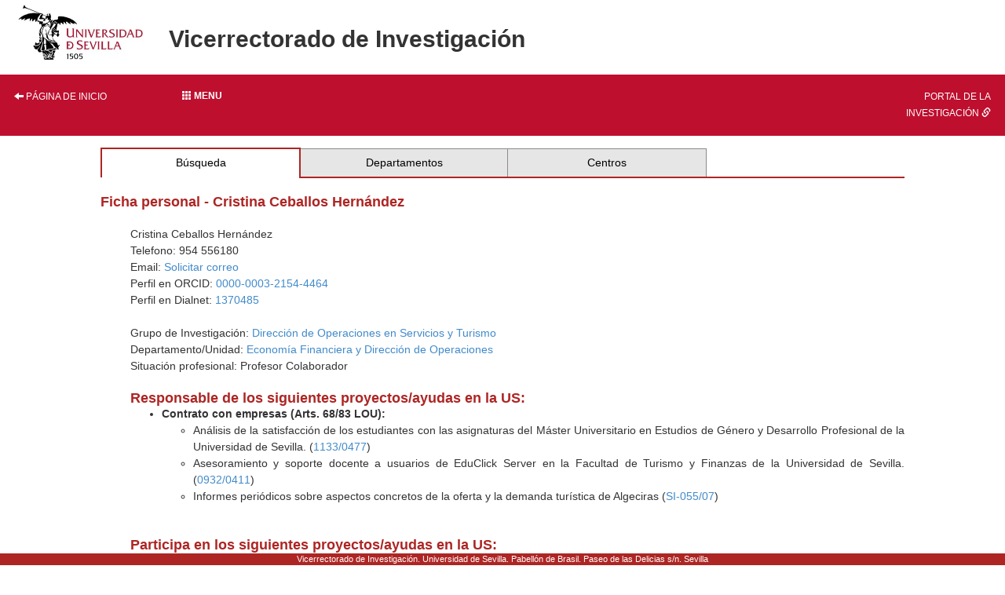

--- FILE ---
content_type: text/html; charset=ISO-8859-1
request_url: https://investigacion.us.es/sisius/sis_showpub.php?idpers=8263
body_size: 37734
content:
<!DOCTYPE html PUBLIC "-//W3C//DTD XHTML 1.0 Transitional//EN" "http://www.w3.org/TR/xhtml1/DTD/xhtml1-transitional.dtd">
<html xmlns="http://www.w3.org/1999/xhtml" xml:lang="es" lang="es">
  <head>
    <meta http-equiv="Content-Type" content="text/html; charset=iso-8859-1" />
    <link media="screen" type="text/css" rel="stylesheet" href="/include/sisius/0.1/css/sevius4/recursos/open-iconic.css" />
    <link media="screen" type="text/css" rel="stylesheet" href="/include/sisius/0.1/css/sevius4/recursos/fonts-typo.css" />
    <link media="screen" type="text/css" rel="stylesheet" href="/include/sisius/0.1/css/sevius4/recursos/original_mod.css" />
    <link media="screen" type="text/css" rel="stylesheet" href="/include/sisius/0.1/css/sevius4/recursos/style.css" />
    <style>
                        #mainmenu ul li a:hover{ color:#FFFFFF; text-decoration:none;}
                        .logosCont h2::before{
                            content:"";
                        }
                        .container {
                                width: 100%!important;
                                padding: 0%!important;
                        }
                        .inv-page-custom {
                            width: 80%;
                        }

                        @media only screen and (max-width: 720px) {
                            .inv-page-custom {
                                width: 100%;
                                padding-left: 1em;
                                padding-right: 1em;
                            }
                            .container {
                                width: 100%!important;
                            }
                            .logosCont{
                                text-align: center;
                            }
                        }

                        @media only screen and (max-width: 960px) {
                            .inv-page-custom {
                                width: 100%;
                                padding-left: 1em;
                                padding-right: 1em;
                            }
                            .container {
                                width: 100%!important;
                            }
                            .logosCont{
                                text-align: center;
                            }
                        }

                        @media only screen and (max-width: 1200px) {
                            .inv-page-custom {
                                width: 95%;
                                padding-left: 1em;
                                padding-right: 1em;
                            }
                        }
                </style>
    <meta name="viewport" content="width=device-width, initial-scale=1" />
    <meta http-equiv="content-language" content="es" />
    <meta name="title" content="Página de Cristina Ceballos Hernández en SISIUS" />
    <meta name="description" content="Ficha personal de Cristina Ceballos Hernández en el sistema SISIUS (Sistema de Información sobre Investigación - Universidad de Sevilla). Contiene información acerca del grupo de investigación, proyectos y publicaciones del investigador." />
    <meta name="keywords" content="Ceballos Hernández,Cristina" />
    <meta property="fb:app_id" content="354874437915879" />
    <meta property="og:locale:alternate" content="es_ES" />
    <meta property="og:type" content="sisiusog:curriculum" />
    <meta property="og:url" content="http://investigacion.us.es/sisius/sis_showpub.php?idpers=8263" />
    <meta property="og:image" content="http://investigacion.us.es/sisius/sisimg/marca_sisius1.jpg" />
    <meta property="og:title" content="Página de Cristina Ceballos Hernández en SISIUS" />
    <meta property="og:description" content="Ficha personal de Cristina Ceballos Hernández en el sistema SISIUS (Sistema de Información sobre Investigación - Universidad de Sevilla). Contiene información acerca del grupo de investigación, proyectos y publicaciones del investigador." />
    <meta name="google-site-verification" content="jpjj8XGs99PdGuZ-1CX_9i3tAVcI2K-fUKbDPoVqXjw" />
    <title>SISIUS: Ficha personal: Cristina Ceballos Hernández</title>
    <link href="/bootstrap/css/bootstrap.min.css" rel="stylesheet" type="text/css" />
    <script type="text/javascript" src="/contenido/js/jquery/jquery-1.11.1.min.js"></script>
    <script type="text/javascript" src="/bootstrap/js/bootstrap.min.js"></script>
    <script type="text/javascript" src="/contenido/js/textSize.js"></script>
    <script type="text/javascript" src="/contenido/js/slideshow.js"></script>
    <link href="/estilo_principal.css" rel="stylesheet" type="text/css" />
    <link href="/imprimir.css" rel="stylesheet" type="text/css" media="print" />
  </head>
  <body>
    <div class="container">
      <div class="content" style="min-height: 1500px">
        <div id="pagina_entera">
          <table>
            <tr>
              <header>
                <div id="cabecera">
                  <div class="logosCont">
                    <h1 class="enlacabecera" style="margin-bottom: 15px;">
                      <img src="/include/sisius/0.1/css/sevius4/images/logo-us.jpg" alt="Universidad de Sevilla" />
                    </h1>
                    <h2 class="enlacabecera titlePrint">Vicerrectorado de Investigación</h2>
                  </div>
                  <div id="mainmenu" class="noprint" style="margin-top: 15px; margin-bottom: 15px;">
                    <ul class="row" style="margin: 0; padding: 0;">
                      <li class="col-sm-2 hidden-xs text-left">
                        <a style="width: 100%;" title="Página de inicio" href="/"><i class="glyphicon glyphicon-arrow-left"></i> Página de inicio</a>
                      </li>
                      <li class="col-sm-8">
                        <div class="dropdown" style="height: 100%;">
                          <a class="btn btn-block dropdown-toggle" style="text-align: left;" type="button" id="dropdownMenu1" data-toggle="dropdown" aria-haspopup="true" aria-expanded="true">
                            <b><span class="glyphicon glyphicon glyphicon-th"></span>  Menu</b>
                          </a>
                          <style>
   .dropdown-menu{
      background-color: #9d2235;
      padding-left: 0!important;
      width: 100%!important;
   }
   .dropdown-menu li a{
      width: 100%;
      padding: 1em!important;
      color: #fff!important;
   }
   .dropdown-menu hr{
      margin: 2em!important;
   }
   
   </style>
                          <ul class="dropdown-menu" aria-labelledby="dropdownMenu1">
                            <li class="row">
                              <a href="/inicio"><i class="glyphicon glyphicon-home"></i> Inicio</a>
                            </li>
                            <hr />
                            <li class="row">
                              <a class="col-12" name="sisius_sisius.php" title="SISIUS - Investigación en la US" href="/sisius/sisius.php" id="sisius_sisius.php">SISIUS - Investigación en la US</a>
                            </li>
                            <li class="row">
                              <a class="col-12" name="investigacion_acceso-sisius" title="Acceso a SISIUS" href="/investigacion/acceso-sisius" id="investigacion_acceso-sisius">Acceso a SISIUS</a>
                            </li>
                            <li class="row">
                              <a class="col-12" name="sisiusapp_invest" title="Portal de la Investigación. Se abre en una ventana nueva." href="/sisiusapp/invest" target="_blank" id="sisiusapp_invest">Portal de la Investigación <i class="glyphicon glyphicon-link"></i></a>
                            </li>
                            <li class="row">
                              <a class="col-12" name="sisiusapp_open" title="Tablón de Investigación. Se abre en una ventana nueva." href="/sisiusapp/open" target="_blank" id="sisiusapp_open">Tablón de Investigación <i class="glyphicon glyphicon-link"></i></a>
                            </li>
                          </ul>
                        </div>
                      </li>
                      <li class="col-sm-2 hidden-xs text-right">
                        <a style="width: 100%;" href="/sisiusapp">Portal de la investigación <i class="glyphicon glyphicon-link"></i></a>
                      </li>
                    </ul>
                  </div>
                </div>
              </header>
            </tr>
          </table>
          <div id="all_page" class="center-block inv-page-custom">
            <div class="row">
              <div class="col-sm-12"><div class="hmenu"><table><tr><td class="selected"><a href="/sisius/sisius.php">Búsqueda</a></td><td><a href="/sisius/sis_dep.php">Departamentos</a></td><td><a href="/sisius/sis_fac.php">Centros</a></td><td class="ultimo_td"></td></tr></table></div><span class="no_imprimir"></span><gcse:searchresults-only linktarget="_parent"></gcse:searchresults-only><h3>Ficha personal - Cristina Ceballos Hernández</h3>
<br /><div align="left" style="margin-left:1cm"  ><p>Cristina Ceballos Hernández<br />Telefono: 954 556180<br />Email: <a rel="nofollow" href="/sisius/sis_solmail.php?idpers=8263">Solicitar correo</a><br />Perfil en ORCID: <a href="https://orcid.org/0000-0003-2154-4464">0000-0003-2154-4464</a><br />Perfil en Dialnet: <a href="https://dialnet.unirioja.es/servlet/autor?codigo=1370485">1370485</a><br /><br />Grupo de Investigación: <a href="/sisius/sis_depgrupos.php?ct=&amp;cs=&amp;seltext=SEJ-446&amp;selfield=CodPAI">Dirección de Operaciones en Servicios y Turismo</a><br />Departamento/Unidad: <a href="/sisius/sis_dep.php?id_dpto=38">Economía Financiera y Dirección de Operaciones</a><br />
Situación profesional: Profesor Colaborador<br />
</p>
<h3>Responsable de los siguientes proyectos/ayudas en la US:</h3>
<ul>
 	<li><strong>Contrato con empresas (Arts. 68/83 LOU):</strong> 
 		<ul>
 			<li>Análisis de la satisfacción de los estudiantes con las asignaturas del Máster Universitario en Estudios de Género y Desarrollo Profesional de la Universidad de Sevilla. (<a href='sis_proyecto.php?idproy=20519'>1133/0477</a>)</li>
			<li>Asesoramiento y soporte docente a usuarios de EduClick Server en la Facultad de Turismo y Finanzas de la Universidad de Sevilla. (<a href='sis_proyecto.php?idproy=19922'>0932/0411</a>)</li>
			<li>Informes periódicos sobre aspectos concretos de la oferta y la demanda turística de Algeciras (<a href='sis_proyecto.php?idproy=12440'>SI-055/07</a>)</li>
 		</ul><br /> 
 	</li>
 </ul>
<h3>Participa en los siguientes proyectos/ayudas en la US:</h3>
<ul>
 	<li><strong>Proyecto I+D+i:</strong> 
 		<ul>
 			<li>Turismo para los ciudadanos: Inteligencia para un turismo sostenible
y participativo. (<a href='sis_proyecto.php?idproy=40291'>SOL2024-31731</a> - Equipo de Investigación (Alta/Baja))</li>
 		</ul><br /> 
 	</li>
	<li><strong>Ayuda a la investigación:</strong> 
 		<ul>
 			<li>Incentivo al Grupo de Investigación SEJ-446 (<a href='sis_proyecto.php?idproy=24180'>2011/SEJ-446</a> - Investigador)</li>
			<li>Incentivo al Grupo de Investigación SEJ-446 (<a href='sis_proyecto.php?idproy=23097'>2010/SEJ-446</a> - Investigador)</li>
			<li>Ayuda a la Consolidación del Grupo de Investigación SEJ-446 (<a href='sis_proyecto.php?idproy=17532'>2009/SEJ-446</a> - Investigador)</li>
			<li>Ayuda a la Consolidación del Grupo de Investigación SEJ-446 (<a href='sis_proyecto.php?idproy=15860'>2008/SEJ-446</a> - Investigador)</li>
			<li>Ayuda a la Consolidación del Grupo de Investigación SEJ-446 (<a href='sis_proyecto.php?idproy=13746'>2007/SEJ-446</a> - Investigador)</li>
			<li>Ayuda a la Consolidación del Grupo de Investigación SEJ-446 (<a href='sis_proyecto.php?idproy=9993'>2005/SEJ-446</a> - Investigador)</li>
 		</ul><br /> 
 	</li>
 </ul>
<p>Cobertura de la base de datos de proyectos, <a href="/investigacion/sisius/que-es-sisius">véase aqui</a></p><br/>
<h3>Publicaciones:</h3>

<h5>Libros</h5>
<u>Ceballos Hernández, Cristina, Rios Martin, Miguel Angel, Domingo Carrillo, Miguel Angel, Téllez, Ángel:</u><br />Gestión Hotelera HOST PMS. Sevilla, España. Edición Digital@tres S.L.L. 2012. 305. ISBN 978-84-95499-84-4 <br /><br />
<u>Rios Martin, Miguel Angel, Tavora Alcalde, Antonio, Ceballos Hernández, Cristina, Domingo Carrillo, Miguel Angel:</u><br />Asignaturas en la Red. Gesti?N Informatizada de los Sevicios Tur?Sticos 2008-2009. Sevilla. Secretariado de Recursos Audiovisuales y Nuevas Tecnologías. Universidad de Sevilla. 2009. ISBN 978-84-692-0524-2 <br /><br />
<u>Chávez Miranda, Esther, García Gragera, Juan Antonio, Ceballos Hernández, Cristina, Aguilar Escobar, Victor G., Medina López, Carmen:</u><br />Direcci?N y Gesti?N de la Producci?N en el Sector Tur?Stico II. Secretariado de Recursos Audiovisuales y Nuevas Tecnolog?As de la Universidad de Sevilla. 2008. ISBN 978-84-691-1913-6 <br /><br />
<u>Aguayo Camacho, Mariano D., De la Torre Gallegos, Antonio, Domingo Carrillo, Miguel Angel, Chávez Miranda, Esther, Paredes Moreno, Antonio, et. al.:</u><br />T?Cnicas y M?Todos de Racionalizaci?N Adminsitrativa I. Sevilla,. Secretariado de Recursos Audiovisuales y Nuevas Tecnolog?As de la Universidad de Sevilla. 2008. ISBN 978-84-691-1616-6 <br /><br />
<u>Ceballos Hernández, Cristina, García Gragera, Juan Antonio, Chávez Miranda, Esther, Ruiz Jiménez, Antonio, Ruiz Orcaray, Victoria Eugenia, et. al.:</u><br />Pr?Cticas en Empresas Tur?Sticas. Atril S.L. 2007 <br /><br />
<u>Ceballos Hernández, Cristina, Ruiz Jiménez, Antonio:</u><br />Un Avance de la Investigacion Academica Espa?Ola en Direccion de Operaciones en Organizaciones de Servicios. Ed. 1. Santander (ESPAÑA). Universidad de Sevilla. Departamento de Economia Financiera y Direccion de Operaciones. 2005. ISBN 84-8009-129-0 <br /><br />
<u>Rios Martin, Miguel Angel, Ceballos Hernández, Cristina, Domingo Carrillo, Miguel Angel:</u><br />Front Office: una Visi?N Pr?Ctica. Santander (ESPAÑA). Departamento de Econom?a Financiera y Direcci?N de Operaciones de la Universidad de Sevilla. 2005. ISBN 84-8009-128-2 <br /><br />
<u>Rios Martin, Miguel Angel, Ceballos Hernández, Cristina, Domingo Carrillo, Miguel Angel:</u><br />Manual Te?Rico de Front Office. Santander (ESPAÑA). Edici?N Digital @ Tres. 2005. ISBN 84-8009-127-4 <br /><br />
<u>Ruiz Jiménez, Antonio, Aguilar Escobar, Victor G., Ceballos Hernández, Cristina, Chávez Miranda, Esther, Ruiz Jiménez, Antonio:</u><br />Pr?Cticas en Empresas Tur?Sticas. Aspectos Estrat?Gicos N.S. 2/04. 2004. 50 <br /><br />
<u>Ceballos Hernández, Cristina, Aguilar Escobar, Victor G., Ceballos Hernández, Cristina, Ruiz Jiménez, Antonio:</u><br />Pr?Cticas de Localizaci?N y Distribuci?N en Planta en Empresas Tur?Sticas (para la Diplomatura en Turismo) <br /><br />

<h5>Otra participación en Libros</h5>
<u>Ceballos Hernández, Cristina (Director), Ruiz Jiménez, Antonio (Director), Rios Fornos, Marta (Autor/a):</u><br />Una Primera Aproximaci?N a la Transferencia de Conocimientos Entre la Universidad y la Empresa. Escuela Universitaria de Estudios Empresariales de la Universidad de Sevilla. 2009 <br /><br />
<u>Chávez Miranda, Esther (Autor/a), Ruiz Jiménez, Antonio (Coordinador), Ceballos Hernández, Cristina (Coordinador), Aguilar Escobar, Victor G. (Autor/a), García Gragera, Juan Antonio (Autor/a), et. al.:</u><br />Aspectos Estrat?Gicos de Operaciones en Empresas Tur?Sticas: Gu?a Pr?Ctica. Secretariado de Recursos Audiovisuales y Nuevas Tecnolog?As de la Universidad de Sevilla. 2008. ISBN 978-84-690-7489-3 <br /><br />

<h5>Capítulos en Libros</h5>
<u>Ceballos Hernández, Cristina, Trigueros Gordillo, Maria Guadalupe:</u><br />Initial Secondary-School Economics Teacher Training in the Practical Use of ICT: Different European Models. Pag. 385-395. <em>En: Innovation and Technologies for the Digital Transformation of Education. Lecture Notes in Educational Technology</em>. Singapore. Springer. 2024. ISBN 978-981-97-2470-3 <br /><br />
<u>Rubio Mayoral, Juan Luis, Trigueros Gordillo, Maria Guadalupe, Ceballos Hernández, Cristina:</u><br />Formación Profesional en la modernización de la enseñanza desde los medios de propaganda y de comunicación durante la implantación de la Ley General de Educación de 1970. Pag. 121-141. <em>En: La modernización de la enseñanza tras la Ley General de Educación. Contextos y experiencias</em>. Tirant Lo Blanch. 2022. ISBN 978-84-19226-25-9 <br /><br />
<u>Trigueros Gordillo, Maria Guadalupe, Ceballos Hernández, Cristina:</u><br />Evaluating the Adaptation of a Secondary Teacher Training Programme: a Case in the Time of Pandemic. Pag. 127-144. <em>En: Trends on active learning methods and emerging learning technologies</em>. Springer Nature. 2022 <br /><br />
<u>Trigueros Gordillo, Maria Guadalupe, Ceballos Hernández, Cristina:</u><br />Las prácticas en la formación del profesorado de  secundaria en tiempos del Covid 19: Retos y soluciones. Pag. 513-553. <em>En: Pluma y arroba. Soluciones educativas al problema COVID-19. Prospectiva</em>. McGraw Hill. 2021. ISBN 8418808357 <br /><br />
<u>Ortega Fraile, Francisco José, Rios Martin, Miguel Angel, Ceballos Hernández, Cristina:</u><br />Revisión de las publicaciones científicas sobre tecnología móvil y turismo. Pag. 465-483. <em>En: Turitec 2016</em>. Facultad de Turismo ¿ Universidad de Ma¿laga. 2016. ISBN 978-84-617-5596-7 <br /><br />
<u>Ruiz Jiménez, Antonio, Ceballos Hernández, Cristina, García Gragera, Juan Antonio:</u><br />Utilizaci?N de un Sistema de Respuesta Interactiva Como Herramienta Contra el Absentismo en la Universidad. Pag. 179-191. <em>En: El absentismo en las aulas universitarias</em>. Sevilla. Universidad de Sevilla. 2010. 244. ISBN 978-84-9915-091-8 <br /><br />
<u>Ruiz Jiménez, Antonio, Ceballos Hernández, Cristina, García Gragera, Juan Antonio, Delgado Lissen,Javier, Gonzalez Guzman,Noelia, et. al.:</u><br />Sistemas de Respuesta Interactiva en la Ense?Anza Universitaria: Algunos Resultados. Pag. 195-207. <em>En: Nuevas Formas de Docencia en el Area Econ?Mico-Empresarial</em>. Edici?N Digital @ Tres. 2010. ISBN 978-84-693-1356-5 <br /><br />
<u>Ruiz Jiménez, Antonio, Ceballos Hernández, Cristina, García Gragera, Juan Antonio, Chávez Miranda, Esther:</u><br />Una Experiencia de Evaluaci?N Cont?Nua en un Entorno Masificado. Pag. 279-293. <em>En: Nuevas enseñanzas de grado en la EUEE de la Universidad de Sevilla</em>. Granada. Geu. 2010. ISBN 978-84-9915-113-7 <br /><br />
<u>Rios Martin, Miguel Angel, Domingo Carrillo, Miguel Angel, Ceballos Hernández, Cristina:</u><br />Sistema Innovador de Evaluacion Tripartito Dentro del Ects: Profesorado, Profesionales del Sector y Alumnos. Pag. 357-367. <em>En: Experiencia de Innovaci?N Universitaria (II) Curso 2005-2006</em>. Santander (ESPAÑA). Instituto de Ciencias de la Educacion de la Universidad de Sevilla. 2008. ISBN 978-84-86849-68-9 <br /><br />
<u>Ceballos Hernández, Cristina, Giráldez Puig, Pilar, González Zamora, María del Mar, Rios Martin, Miguel Angel, Ruiz Jiménez, Antonio:</u><br />La Influencia de las TICS en la Rentabilidad, Productividad y Calidad de los Servicios del Sector Hotelero Andaluz. Pag. 356-366. <em>En: Investigaciones turísticas. Una perspectiva multidisciplinar</em>. Edici?N Digital @ Tres. 2008. ISBN 978-84-691-5030-6 <br /><br />
<u>Arias Martín, Carlos, Ruiz Jiménez, Antonio, González González, Antonio, Ceballos Hernández, Cristina:</u><br />Sistemas de Informaci?N de los Puntos Tur?Sticos de Andaluc?a (Sipta). Pag. 401-415. <em>En: Investigaciones turísticas. Una perspectiva multidisciplinar</em>. Edici?N Digital @ Tres. 2008. ISBN 978-84-691-5030-6 <br /><br />
<u>Ruiz Jiménez, Antonio, Ceballos Hernández, Cristina:</u><br />La Direcci?N de Operaciones en Empresas Turisticas: Ense?Anza y Necesidades Reales del Sector. Pag. 278-287. <em>En: Investigaciones turísticas. Una perspectiva multidisciplinar</em>. Edici?N Digital @ Tres. 2008. ISBN 978-84-691-5030-6 <br /><br />
<u>Ruiz Jiménez, Antonio, González Expósito, Mª Isabel, Ceballos Hernández, Cristina, Chávez Miranda, Esther, Ruiz Orcaray, Victoria Eugenia:</u><br />Sistema Ects Versus Sistema Tradicional: un Experimento en la Universidad de Sevilla Ante la Creaci?N del Espacio Europeo de Educaci?N Superior (Eees). Pag. 411-431. <em>En: Experiencia de Innovaci?N Universitaria (II) Curso 2005-2006</em>. Santander (ESPAÑA). Instituto de Ciencias de la Educacion de la Universidad de Sevilla. 2008. ISBN 978-84-86849-68-9 <br /><br />
<u>De la Torre Gallegos, Antonio, Aguayo Camacho, Mariano D., Ceballos Hernández, Cristina, Domingo Carrillo, Miguel Angel, Arenas Marquez, Francisco, et. al.:</u><br />El Aprendizaje Por Competencias a Traves de la Ense?Anza Online con Webct: Resultados de su Implantacion en la Practica. Pag. 99-106. <em>En: Formaci?N Universitaria y Entorno Empresarial. el Caso de la Uuee de la Universidad de Sevilla</em>. Ed. 1. Santander (ESPAÑA). Edici?N Digital  @ Tres, S.L.L. 2008. ISBN 978-84-691-5031-3 <br /><br />
<u>Ruiz Jiménez, Antonio, Ceballos Hernández, Cristina, Chávez Miranda, Esther, Ruiz Orcaray, Victoria Eugenia, González Expósito, Mª Isabel:</u><br />El Sistema de Ense?Anza Tradicional Frente al Sistema de Cr?Ditos Europeo: Algunas Conclusiones de su Implantaci?N Simult?Nea en una Asignatura de la Diplomatura de Turismo. Pag. 287-306. <em>En: Innovación en los aprendizajes de la titulación de turismo</em>. Servicio de Publicaciones Universidad de Sevilla. 2007. ISBN 978-84-472-0942-2 <br /><br />
<u>Rios Martin, Miguel Angel, Ceballos Hernández, Cristina, Domingo Carrillo, Miguel Angel:</u><br />Acercamiento a la Realidad Empresarial a Trav?S del Cr?Dito Europeo, Nuevas Formas de Aprender y Nuevo Sistema de Evaluar. Vol. EN. Pag. 215-226. <em>En: Innovación en los aprendizajes de la titulación de turismo</em>. Servicio de Publicaciones Universidad de Sevilla. 2007. ISBN 978-84-472-0942-2 <br /><br />
<u>Giráldez Puig, Maria Pilar, Ruiz Jiménez, Antonio, Ceballos Hernández, Cristina, Chávez Miranda, Mª Esther:</u><br />Proyecto Piloto: la Motivaci?N del Alumnado a Trav?S de la Rivalidad Grupal. Pag. 329-347. <em>En: Ense?Anza Informatizada de Modelos Estad?Sticos Din?Micos</em>. Instituto de Ciencias de la Educacion de la Universidad de Sevilla. 2006. ISBN 84-86849-56-6 <br /><br />
<u>Ceballos Hernández, Cristina, Domingo Carrillo, Miguel Angel, Chávez Miranda, Mª Esther, Giráldez Puig, Maria Pilar:</u><br />Mejora de la Docencia a Trav?S del Dise?o de una Asignatura Interactiva. Pag. 129-144. <em>En: Ense?Anza Informatizada de Modelos Estad?Sticos Din?Micos</em>. Instituto de Ciencias de la Educacion de la Universidad de Sevilla. 2006. ISBN 84-86849-56-6 <br /><br />
<u>Ruiz Jiménez, Antonio, Ceballos Hernández, Cristina:</u><br />Gesti?N de Empresas de Servicios ?Estamos Investigando lo Suficiente?. Pag. 351-382. <em>En: Nuevos Retos, Nuevas Respuestas en Direcci?N de Empresas en Homenaje al Profesor Enrique Llacer</em>. Ed. 1. Sevilla,. Secretariado de Publicacines Universidad de Sevilla. 2006. ISBN 84-472-0923-7 <br /><br />
<u>Giráldez Puig, Pilar, Ruiz Jiménez, Antonio, Alves, Daniel, Caravantes Alarcon,David, Ceballos Hernández, Cristina, et. al.:</u><br />Group Rivalry Methodology for the European Space of Superior Education. Pag. 25-37. <em>En: Cities in Competition. Notes on University Teaching Methodologies and Experiences : Selected Papers from the XV Spanish-Portuguese Meeting of Scientific Management : Seville (Spain), February 2nd and 4th, 2005</em>. Santander (ESPAÑA). Universidad de Sevilla - Mergablum, S.L. 2005. ISBN 84-96378-16-0 <br /><br />
<u>Ruiz Jiménez, Antonio, González Expósito, Mª Isabel, Ceballos Hernández, Cristina, Jimenez Jimenez, Mª del Amor:</u><br />An Approach to Measuring Service Productivity. Pag. 33-44. <em>En: Innovations and Technology Projects and Operations Management in the City Development</em>. Santander (ESPAÑA). Universidad de Sevilla - Mergablum, S.L. 2005. ISBN 84-96378-14-4 <br /><br />
<u>Garcia Sanchez, Mª Rosa, Ceballos Hernández, Cristina, Chávez Miranda, Esther:</u><br />Pilot Scheme to Adapt Operations Courses to the Ects in the Academic Degree in Tourism At the University of Seville. Pag. 165-189. <em>En: Teaching Om Within Thenexom: Innovative Practices and Links to Research</em>. Sevilla,. @3d/Thenexom. 2004. ISBN 84-689-1991-8 <br /><br />
<u>Ceballos Hernández, Cristina, Ruiz Jiménez, Antonio:</u><br />La Investigaci?N Acad?Mica Espa?Ola en Direcci?N de Operaciones en Organizaciones de Servicios: un Avance de Revisi?N Bibliogr?Fica. Pag. 129-138. <em>En: Evoluci?N, Revoluci?N y Saber en las Organizaciones</em>. Burdeos Francia. AEDEM. 2003 <br /><br />
<u>Ceballos Hernández, Cristina, Arias Martín, Carlos, Ruiz Jiménez, Antonio, Sanz Serrano,Carlos, Vazquez Bermudez, Isabel:</u><br />Pasado, Presente y Futuro de los Estudios de Turismo en la Universidad Espa?Ola. Pag. 565-590 <br /><br />

<h5>Publicaciones en Revistas</h5>
<u>García, Elena, Pons Pons, Jerònia, Ceballos Hernández, Cristina:</u><br />La formación histórica de hospitales independientes sevillanos durante el siglo XX y su incorporación a los grandes grupos hospitalarios en el siglo XXI. <em>En: Ayer</em>. 2023 <br /><br />
<u>Ceballos Hernández, Cristina, De la Cruz Luna, Alba, Bardon Rafael, Juan:</u><br />Approach to Idiomatic Tourism As a Strategic and Dynamizing Segment in the Cities: an Seville Analysis. <em>En: Journal of Tourism and Heritage Research</em>. 2020. Vol. 3. Núm. 3. Pag. 292-316. http://www.jthr.es/index.php/journal/article/view/213/361 <br /><br />
<u>Ceballos Hernández, Cristina, Palos, Pedro Ramiro, Rios Martin, Miguel Angel:</u><br />Website Quality Assessment : A Case Study of Chinese Airlines. <em>En: Indian Journal of Marketing</em>. 2020. Vol. 50. Núm. 1. Pag. 42-64. 10.17010/ijom/2020/v50/i1/149773 <br /><br />
<u>Ortega Fraile, Francisco José, Rios Martin, Miguel Angel, Ceballos Hernández, Cristina:</u><br />Tourism and mobile devices: provenance of academic research through a bibliometric study. <em>En: Revista de Análisis Turístico</em>. 2018. Vol. 25. Núm. 1. Pag. 91-112. 10.1108/Jta-02-2018-0008 <br /><br />
<u>Moreu  de Cózar, María de los Reyes, Rios Martin, Miguel Angel, Ceballos Hernández, Cristina:</u><br />Análisis de los ítems en restaurantes con dos estrellas Michelin. En busca de la satisfacción del cliente. <em>En: International Journal of Information Systems and Tourism</em>. 2018. Vol. 3. Núm. 1. Pag. 69-84 <br /><br />
<u>Ceballos Hernández, Cristina, Ruiz Jiménez, Antonio:</u><br />International Journal of World of Tourism. <em>En: International Journal of World of Tourism</em>. 2014. Vol. 1. Núm. 1. Pag. 42-51. 10.12795/Ijwt <br /><br />
<u>Ceballos Hernández, Cristina, Arias Martín, Carlos, Ruiz Jiménez, Antonio, Sanz Dominguez, Carlos, Vazquez Bermudez, Isabel:</u><br />La Formaci?N en Turismo en Espa?a: Pasado, Presente y Futuro en el Nuevo Espacio Europeo de Educaci?N Superior. <em>En: Cuadernos de Turismo</em>. 2010. Núm. 25. Pag. 45-67 <br /><br />
<u>Domingo Carrillo, Miguel Angel, Rios Martin, Miguel Angel, Ceballos Hernández, Cristina:</u><br />Sistema Innovador de Evaluaci?N Tripartito Dentro del Ects: Profesorado, Profesionales del Sector y Alumnos. <em>En: Revista de Enseñanza Universitaria</em>. 2007. Núm. 29. Pag. 97-106 <br /><br />
<u>Ceballos Hernández, Cristina, Ruiz Jiménez, Antonio:</u><br />La Investigaci?N Universitaria Espa?Ola Sobre Direcci?N de Organizaciones de Servicios en el Periodo 1996-2002: Especial Consideraci?N a la Direcci?N de Operaciones. <em>En: Investigaciones Europeas de Dirección y Economía de la Empresa</em>. 2005. Vol. 11. Núm. 2. Pag. 59-79 <br /><br />
<u>Chávez Miranda, Esther, Garcia Sanchez, Mª Rosa, Ceballos Hernández, Cristina:</u><br />Experiencia  Piloto de Adaptacion de las Asignaturas de Operaciones de la Diplomatura en Turismo de la Universidad de Sevilla al Sistema Ects. <em>En: Revista de Enseñanza Universitaria</em>. 2005. Núm. 25. Pag. 35-51 <br /><br />
<u>Domingo Carrillo, Miguel Angel, Ceballos Hernández, Cristina:</u><br />Proceso de Mejora de la Ense?Anza Universitaria: una Experiencia en la Euee. <em>En: Revista de Enseñanza Universitaria</em>. 2004. Núm. 23. Pag. 117-126 <br /><br />
<u>Ceballos Hernández, Cristina, Chávez Miranda, Mª Esther, Garcia Sanchez, Mª Rosa:</u><br />Adaptaci?N al Espacio Europeo de Educaci?N Superior en la Diplomatura de Turismo: una Experiencia Piloto en la Universidad de Sevilla. <em>En: Revista de Enseñanza Universitaria</em>. 2004. Núm. 24 <br /><br />
<u>Ceballos Hernández, Cristina:</u><br />International Journal of World of Tourism <br /><br />

<h5>Aportaciones a Congresos</h5>
<u>Ceballos Hernández, Cristina, Trigueros Gordillo, Maria Guadalupe:</u><br />Análisis comparativo de la competencia digital en la formación inicial del profesorado de secundaria de Economía: Estudio de caso en España y Países Bajos. Comunicación en congreso. VII Congreso Internacional sobre Aprendizaje, Innovación y Cooperación (CINAIC 2023). , Madrid. Espa?a. 2023 <br /><br />
<u>Trigueros Gordillo, Maria Guadalupe, Ceballos Hernández, Cristina:</u><br />La formación de futuros docentes: nuevas habilidades en entornos cambiantes. Comunicación en congreso. VI Congreso Internacional Sobre Aprendizaje, Innovaci?N y Cooperaci?N (Cinaic 2021). Escuela Técnica Superior de Ingenieros de Minas y Energía. Universidad Politécnica de Madrid. 2021 <br /><br />
<u>Ortega Fraile, Francisco José, Rios Martin, Miguel Angel, Ceballos Hernández, Cristina:</u><br />Revisión de las publicaciones científicas sobre tecnología móvil y turismo. Comunicación en congreso. Turitec 2016 XI Congreso Nacional Turismo y Tecnolog?As de la Informaci?N y las Comunicaciones. M?Laga, Espa?a. 2016 <br /><br />
<u>Ortega Fraile, Francisco José, Rios Martin, Miguel Angel, Ceballos Hernández, Cristina, Ruiz Jiménez, Antonio:</u><br />Eficiencia en la Venta Electr?Nica del Turismo: una Aproximaci?N al Mobile Como  Nuevo Canal de Ventas. Ponencia en Congreso. VII Congreso Nacional Turismo y Tecnolog?As de la Informaci?N y las Comunicaciones. M?Laga, Espa?a. 2012 <br /><br />
<u>Rios Martin, Miguel Angel, Ceballos Hernández, Cristina, Ruiz Jiménez, Antonio:</u><br />Un Primer Avance Sobre las Herramientas de Comercializaci?N Online de las Empresas Hoteleras y su Buen Uso. Ponencia en Congreso. XXII Jornadas Luso-Espa?Olas de Gesti?N Cientifica. Vila Real, Portugal. 2012 <br /><br />
<u>Ruiz Jiménez, Antonio, Ceballos Hernández, Cristina, Gonzalez Guzman,Noelia, Ortega Fraile,Francisco Jose, Rios Fornos, Marta, et. al.:</u><br />Ense?Anza Interactiva en la Docencia Universitaria. Comunicación en congreso. Jornadas Luso Espa?Olas de Gestion Cientifica. Set?Bal. 2010. Nuevos Retos de la Gestion Bajo Incertidumbre || Novos Desafios da Gestao em Contexto de Incerteza. XX. XX <br /><br />
<u>Ruiz Jiménez, Antonio, Ceballos Hernández, Cristina, García Gragera, Juan Antonio, Chávez Miranda, Esther:</u><br />Una Experiencia de Evaluaci?N Continua en un Entorno Masificado. Ponencia en Congreso. Jornada Sobre Experiencias Docentes. SEVILLA (España). 2009. Nuevas Ense?Anzas de Grado en la Escuela Universitaria de Estudios Empresariales de la Universidad de Sevilla. 200. 210 <br /><br />
<u>Ruiz Jiménez, Antonio, Ceballos Hernández, Cristina, Delgado Lissen,Javier, Gonzalez Guzman,Noelia, Ortega Fraile,Francisco Jose, et. al.:</u><br />Sistemas de Respuesta Interactiva en la Ense?Anza Universitaria: Algunos Resultados. Comunicación en congreso. II Jornadas de Innovaci?N en Metodologia Docente . 2009. Actas de la II Jornada de Innovaci?N en Metodologia Docente. 1. 16 <br /><br />
<u>Sanz Dominguez, Carlos, Arias Martín, Carlos, Ruiz Jiménez, Antonio, Ceballos Hernández, Cristina, Vazquez Bermudez, Isabel:</u><br />Pasado, Presente y Futuro de los Estudios de Turismo en la Universidad Espa?Ola. Ponencia en Congreso. Jornadas de Investigaci?N en Turismo. Santander (ESPAÑA). 2009. II Jornadas de Investigaci?N en Turismo. 565. 590 <br /><br />
<u>Ceballos Hernández, Cristina, Giráldez Puig, Pilar, González Zamora, María del Mar, Rios Martin, Miguel Angel:</u><br />The Influence of Icts on Profitability, Productivity and Quality of Services in Andalusian Hotel Industry. Comunicación en congreso. XVIII Luso-Spanish Conference on Management, ?Innovation, Entrepreneurial Knowledge and Enterprise Competitiveness. Porto. 2008. XVIII Luso-Spanish Conference on Management, ?Innovation, Entrepreneurial Knowledge and Enterprise Competitiveness. 69. 80 <br /><br />
<u>Ceballos Hernández, Cristina, Domingo Carrillo, Miguel Angel, Rios Martin, Miguel Angel:</u><br />Acercamiento a la Realidad Empresarial a Trav?S del Cr?Dito Europeo, Nuevas Formas de Aprende y Nuevo Sistema de Evaluar. Comunicación en congreso. Seminario ?Aplicaci?N de Diferentes Estrategias de Innovaci?N Docente al ?Rea de Ciencias Empresariales?. 2006. Aplicaci?N de Diferentes Estrategias de Innovaci?N Docente al ?Rea de Ciencias Empresariales. 1. 15 <br /><br />
<u>Ruiz Jiménez, Antonio, Ceballos Hernández, Cristina:</u><br />A Theoretical Framework for the Debate on Human Resource Training in Tourism Organizations. Ponencia en Congreso. XVI Jornadas Luso-Espanholas Gestao Cient?Fica. Evora - Portugal. 2006. Actas de las XVI Jornadas Luso-Espanholas de Gest?o Cient?Fica. 61. 72 <br /><br />
<u>Ceballos Hernández, Cristina, Domingo Carrillo, Miguel Angel:</u><br />Hacia la Mejora del Proceso de Ense?Anza-Aprendizaje: Experiencia en un Programa de Formaci?N para la Docencia. Comunicación en congreso. Jornadas Luso Espanholas de Gest?o Cient?Ficas . Ponta Delgada, Portugal. 2004. XIV Jornadas Luso Espanholas de Gest?o Cient?Fica Gerir a Competitividade Regional Num Mundo Gobalizado. 763. 769 <br /><br />
<u>Ceballos Hernández, Cristina:</u><br />La Formacion Como Herramienta Estrategica en el Sector Turistico. Ponencia en Congreso. X Jornadas de Economia y Empresa del Campo de Gibraltar &quot;Temas Turisticos de Interes&quot;. Algeciras (Cadiz). 2004. Actas de las X Jornadas de Econom?a y Empresa del Campo de Gibraltar. 1. 1 <br /><br />
<u>Ceballos Hernández, Cristina, Ruiz Jiménez, Antonio, Arias Martín, Carlos:</u><br />About POM Teaching and Research in Tourism Academic Degrees: an Analysis of Andalousian Universities. Comunicación en congreso. Second World POM Conference. Canc?N. 2004. Second World POM Conference. 1. 30 <br /><br />
<u>Ceballos Hernández, Cristina, Ruiz Jiménez, Antonio:</u><br />Los Estudios de Turismo en las Universidades P?Blicas Andaluzas: Especial Referencia a la Direcci?N de Operaciones. Ponencia en Congreso. XVIII Congreso Anual- XIV Congreso Hispano-Franc?S AEDEM. Ourense, Espa?a. 2004. XVIII Congreso Anual- XIV Congreso Hispano-Franc?S AEDEM. 1. 15 <br /><br />
<u>Arenas Marquez, Francisco, Ceballos Hernández, Cristina, Chávez Miranda, Esther, Molleda Jimena, Guillermo, Ruiz del Castillo, José Carlos:</u><br />Aprendiendo a Ense?Ar: Reflexiones Sobre la Participacion en un Programa de Profesores Noveles. Conferencia Congreso no publicada. Jornadas Andaluzas de Profesores Noveles. Santander (ESPAÑA). 2002 <br /><br />

<h5>Otras Publicaciones</h5>
<u>Sacristán Díaz, Macarena, Dominguez Machuca, Jose Antonio, Ruiz Jiménez, Antonio, González Zamora, María del Mar, Alfalla Luque, Rafaela, et. al.:</u><br />Direcci?N y Gesti?N de la Producci?N en el Sector Tur?Stico. Aspectos Estrat?Gicos. Otras Publicaciones. 2001. Español <br /><br />
<u>Ceballos Hernández,Cr, Dominguez Machuca, Jose Antonio, Ruiz Jiménez, Antonio, Alfalla Luque, Rafaela, García Gragera, Juan Antonio, et. al.:</u><br />Direcci?N y Gesti?N de la Producci?N en el Sector Tur?Stico. Aspectos T?Ctico-Operativos. Otras Publicaciones. 2001 <br /><br />
<u>Ceballos Hernández, Cristina:</u><br />P?Gina Web Personal de Cristina Ceballos Hern?Ndez. Otras Publicaciones <br /><br />
<u>Chávez Miranda,Mª Est, Ceballos Hernández, Cristina, Chávez Miranda, Esther, Domingo Carrillo, Miguel Angel, Giráldez Puig, Pilar:</u><br />Direcci?N y Gesti?N de la Producci?N en el Sector Tur?Stico I. Otras Publicaciones <br /><br />
<u>Domingo Carrillo,Migue, Rios Martin, Miguel Angel, Ceballos Hernández, Cristina, Domingo Carrillo, Miguel Angel:</u><br />Material para el Portal Web de la Asignatura Gesti?N Informatizada de los Servicios Tur?Sticos. Otras Publicaciones. Español <br /><br />
<u>Aguilar Escobar, Victor G., Ceballos Hernández, Cristina, Chávez Miranda, Esther, Ruiz Jiménez, Antonio:</u><br />Pr?Cticas en Empresas Tur?Sticas. Aspectos Estrat?Gicos N.S. 3/05. Otras Publicaciones. Español <br /><br />
<u>Ceballos Hernández, Cristina, Chávez Miranda, Esther:</u><br />Material para el Portal Web de la Asigantura Direccion y Gestion de la Produccion en el Sector Turistico I. Otras Publicaciones <br /><br />

<h5>Obras artísticas</h5>
<u>Ceballos Hernández, Cristina:</u><br />P?Gina Web Asignatura Direcci?N y Gesti?N de la Producci?N en el Sector Tur?Stico I <br /><br />
</div></div>
            </div>
            <div id="pie" style="                                         position: fixed;                                         bottom: 0;                                         left: 0;                                         width: 100%;                                         height: 1.5rem;                                         ">
              <address>
                                            Vicerrectorado de Investigación. Universidad de Sevilla.
                                            Pabellón de Brasil. Paseo de las Delicias s/n. Sevilla
                                        </address>
            </div>
          </div>
        </div>
      </div>
    </div>
  </body>
</html>


--- FILE ---
content_type: text/css
request_url: https://investigacion.us.es/include/sisius/0.1/css/sevius4/recursos/style.css
body_size: 18728
content:
@charset "UTF-8";
/* CSS Document */
body{
	font-size:15px;
	font-family:'Open Sans Light', sans-serif;
}
h1, h2, h3, h4, h5, h6{
	font-family:'Raleway', sans-serif;
	font-weight:600;
}
.SeviusLogo{
	width:75px;
	height:75px;
}
.usuarioCont{
	margin:30px 0 0 0;
}
#cabecera{
	height:auto;
}
#mainmenu{
	background-color:#be0f2e;
	height:auto;
	margin-top:15px;
}
#mainmenu ul{
	float:none;
	padding:0px 0px 0px 20px;
	font-size:0px;
	width:100%;
}
#mainmenu ul li{
	border-right:0;
	padding:0;
	font-size:0px;
}
.logosCont h1{
	background:url(../images/logo-us.jpg) no-repeat left top;
	background-size:auto 72px;
	height:75px;
	width:170px;
}
.logosCont h1 img{
	display:none;
}
#mainmenu ul li a{
	font-size:12px;
	font-weight:lighter;
	text-transform:uppercase;
	padding:18px 18px;
	display:inline-block;
}
#mainmenu ul li a:hover{
	background-color:#a20b32;
}
#mainmenu ul li.option01 a /*#mainmenu ul li:nth-child(1) a*/{
	background-color:#feca1b;
	text-shadow:1px 1px 1px #e3ac00;
}
#mainmenu ul li.option02 a/*#mainmenu ul li:nth-child(2) a*/{
	background-color:#e3ac00;
}
#mainmenu ul li.option03 a /*#mainmenu ul li:nth-child(3) a*/{
	background-color:#95be05;
}
#mainmenu ul li.option04 a /*#mainmenu ul li:nth-child(4) a*/{
	background-color:#599d93;
}
#mainmenu ul li.option05 a /*#mainmenu ul li:nth-child(5) a*/{
	background-color:#648a9f;
}
#mainmenu ul li.option-buscar a{
	padding-left:32px;
	position:relative;
}
#mainmenu ul li.option-buscar a::before{
	content:'\e08f';
	font-family: 'Icons';
	font-size:15px;
	position:absolute;
	left:13px;
	top:18px;
}
#mainmenu ul li.option-buscar a:hover::before{
	color:#fff;
}

#mainmenu ul li a#deletefav, #mainmenu ul li a#addfav/*#mainmenu ul li:nth-child(9) a, #mainmenu ul li:nth-child(10) a*/{
	padding-left:32px;
	position:relative;
}
#mainmenu ul li a#deletefav::before /*#mainmenu ul li:nth-child(9) a::before*/{
	content:"☆";
	font-size:17px;
	position:absolute;
	left:10px;
	top:14px;
	color:#fff;
}
#mainmenu ul li a#addfav::before /*#mainmenu ul li:nth-child(10) a::before*/{
	content:"★";
	font-size:17px;
	position:absolute;
	left:10px;
	top:14px;
	color:#fff;
}
#mainmenu ul li.option-logout a{
	padding-left:32px;
	position:relative;
}
#mainmenu ul li.option-logout a::before{
	content:'\e0ab';
	font-family: 'Icons';
	font-size:16px;
	position:absolute;
	left:13px;
	top:17px;
}
#mainmenu ul li.option-logout a:hover::before{
	color:#fff;
}
#mainmenu ul li.option01 a:hover/*#mainmenu ul li:nth-child(1) a:hover*/{
	background-color:#FFE587;
	color:#000;
	text-shadow:none;
}
#mainmenu ul li.option02 a:hover /*#mainmenu ul li:nth-child(2) a:hover*/{
	background-color:#F2D679;
	color:#000;
}
#mainmenu ul li.option03 a:hover /*#mainmenu ul li:nth-child(3) a:hover*/{
	background-color:#CADF7D;
	color:#000;
}
#mainmenu ul li.option04 a:hover /*#mainmenu ul li:nth-child(4) a:hover*/{
	background-color:#ABCEC9;
	color:#000;
}
#mainmenu ul li.option05 a:hover /*#mainmenu ul li:nth-child(5) a:hover*/{
	background-color:#B0C4D0;
	color:#000;
}
#mainmenu ul li a img{
	/*display:none;*/
}
.logosCont h2{
	background:none;
	height:75px;
	margin: 5px 0 0 30px;
	line-height:90px;
	font-size:30px;
}
.logosCont h2::before{
	content:"Secretaría Virtual";
}
.logosCont h2 img{
	display:none;
}
.servicios{
	height:6px;
	background:#fff;
}
#pie{
	background:url(../images/logo-us-negativo.png) no-repeat 20px center #3d3d3d;
	background-size:auto 50px;
	font-weight:normal;
}
#pie p{
	padding:40px 20px 40px 180px;
	font-family:'Open Sans Light', sans-serif;
	font-size:13px;
	letter-spacing:1.5px;
}
#cuerpo{
	margin-top:0;
	padding:0;
	display:table;
	width:100%;
	min-height:350px;
}
#menuizq{
	margin-right:0;
	display:table-cell;
	width:300px;
	position:absolute;
}
#menuizq.ocultar{
	display:table-cell !important;
}
#contenido{
	border-color:#efefef;
	width:calc(100% - 422px);
	display:inline-block;
	padding:40px 60px;
	margin-left:300px;
	position:relative;
	z-index:1;
	-webkit-transition: width 1s, margin-left 1s;
	transition: width 1s, margin-left 1s;
	background:#fff;
}
#contenido.ancho100{
	display:inline-block;
	width:calc(100% - 122px) !important;
	margin-left:0px;
}
#contenido ul{
	margin-left:1em;
}
#contenido h3{
	font-size:22px;
	margin-bottom:24px;
	color:#a20b32;
}
.menuInteres{
	margin:5px 0;
}
.menuInteres li{
	border-bottom: 1px solid #efefef;
	padding:5px 10px 8px 40px;
}
#menuizq p.Titulo_menu{
	font-size:14px;
	margin:15px 15px 0px 10px;
	height:20px;
	padding-left:30px;
	padding-top:3px;
}
.menuInteres li a{
	font-size:12px;
}
.menuInteres li a:hover{
	color:#be0f2e;
}

.btnocultar, .btnmostrar{
	display:block;
	width:35px;
	height:50px;
	border-radius:0 25px 25px 0;
	background:#ccc;
	padding:0;
	margin-top: -2px;
	margin-left: -61px;
}
.btnocultar img, .btnmostrar img{
	display:none;
}
.btnocultar{
	background:#be0f2e url(../images/ico-plegar.png) no-repeat 2px center;
	background-size:24px 24px;
}
.btnmostrar{
	background:#be0f2e url(../images/ico-desplegar.png) no-repeat 4px center;
	background-size:24px 24px;
}

.usuarioCont p{
	font-size:11px;
	color:#333;
}
.usuarioCont p a{
	font-size:15px;
	color:#be0f2e;
}
.usuarioCont p a:hover{
	color:#333;
}
.m_fav{
	background:url(../images/ico-estrella.png) no-repeat left top;
	background-size:20px;
}
.m_niv1{
	background:url(../images/ico-reloj.png) no-repeat left top;
	background-size:20px;
}
.m_nov {
    background: url(../images/ico-destacado.png) no-repeat left top;
	background-size:20px;
}


/* TablaVisor buscador formulario "consulta" */
form#formularioconsultabuscar{
	background:#a20b32;
	border-radius:8px;
}
#formularioconsultabuscar .tablaVisor{
	border:0;
	background:transparent;
}
#formularioconsultabuscar .tablaVisor caption{
	text-transform:uppercase;
	text-align:center;
	font-weight:normal;
	padding:24px 10px 0;
	font-size:18px;
	background:transparent;
	color:#fff;
	font-family:'Raleway', sans-serif;
}
#formularioconsultabuscar .tablaVisor td, #formularioconsultabuscar .tablaVisor th{
	border:0;
}
#formularioconsultabuscar .tablaVisor th{
	text-align:right;
	vertical-align:middle;
	font-weight:normal;
	padding:20px 10px 20px 20px;
	color:#FFF;
	width:43%;
}
#formularioconsultabuscar .tablaVisor td{
	vertical-align:middle;
	padding:20px 20px 20px 10px;
	width:57%;
}
#formularioconsultabuscar .tablaVisor input#buscar{
	padding:10px 18px;
	background-color:transparent;
	border:1px solid #fff !important;
	border-radius:40px 0 0 40px;
	color:#fff;
	border-right:0 !important;
	max-width:250px;
}
#formularioconsultabuscar .tablaVisor input#s{
	padding:10px 24px 10px 20px;
	background-color:rgba(0,0,0,0.2);
	border:1px solid #fff !important;
	border-radius:0 40px 40px 0;
	color:#FFF;
	border-left:0 !important;
	width:auto;
}
/* Fin TablaVisor buscador formulario "consulta" */
.ico-acciones{
	margin-right:10px;
}
.ico-acciones .oi{
	font-size:18px;
	color:#fab700;
}
.ico-acciones:hover .oi{
	color:#be0f2e;
}
/* Tablalistado */
.tablaListado{
	margin-top:35px;
}
.tablaListado a{
	font-weight:600;
}
.tablaListado a:hover{
	color:#000;
}
.tablaListado caption, .tablaListado caption a, .tablaListado tfoot{
	background:#be0f2e;
	color:#FFF;
	text-transform:uppercase;
	font-weight:normal;
	font-size:18px;
	text-align:center;
	font-family:'Raleway', sans-serif;
	padding:15px;
	border-color:#be0f2e;
}
.tablaListado th{
	padding:10px;
	border-color:#be0f2e !important;
}
.tablaListado td{
	border-color:#be0f2e !important;
	padding:10px 6px 10px 6px;
	font-size:14px;
}
.tablaListado tr:nth-child(2n) {
    background: #efefef;
}
/* ESTAS CLASES YA NO EXISTEN PERO LAS METIERON EN LA HOJA */
/*
.btnright a, .btnright input[type=submit]{
	background-color:#e3ac00;
	font-family:'Raleway', sans-serif;
	padding:10px 20px;
	font-weight:normal;
	font-size:15px;
	border:0;
	color:#fff;
	margin-bottom:10px;
	display:inline-block;
}
.btnright a:hover, .btnright input[type=submit]:hover{
	background-color:#be0f2e;
	color:#fff;
}
.suportIcons li a, .suportIcons li input[type=submit]{
	background-color:#e3ac00;
	font-family:'Raleway', sans-serif;
	padding:10px 20px;
	font-weight:normal;
	font-size:15px;
	border:0;
	color:#fff;
	margin-bottom:10px;
	display:inline-block;
}
.suportIcons li a span, .suportIcons li input[type=submit] span, .btnright a span, .btnright input[type=submit] span{
	color:#fff;
	position:relative;
	top:2px;
	right:4px;
}
.suportIcons li a:hover, .suportIcons li input[type=submit]:hover{
	background-color:#be0f2e;
	color:#fff;
}
*/
.tablaVisor input, .tablaListado input, .tablaVisor select, .tablaListado select {
	font-size:15px;
	font-family:'Open Sans Light', sans-serif;
	/*width:calc(99% - 20px); no me gusta */
	padding:5px 10px;
}
.tablaVisor.form-datos{
	border-radius:0 0 8px 8px;
	border:0;
}
.tablaVisor.form-datos caption{
	border-radius: 8px 8px 0 0;
	background-color:rgba(0,0,0,0.1);
	color:#1e1e1e;
	font-family:'Raleway', sans-serif;
	padding:15px 10px;
	font-weight:600;
	font-size:17px;
	text-transform:uppercase;
	text-align:center;
}
.tablaVisor.form-datos th, .tablaVisor.form-datos td{
	padding:15px;
	border:0;
}

/* Tablalistado listado de aplicaciones */
.tablaListado.listado-aplicaciones{
	margin-top:35px;
}
.tablaListado.listado-aplicaciones caption, .tablaListado.listado-aplicaciones tfoot{
	background:#fff;
	border:1px solid #ccc;
	color:#1e1e1e;
	text-transform:uppercase;
	font-weight:normal;
	font-size:18px;
	text-align:center;
	font-family:'Raleway', sans-serif;
	padding:15px;
}
.tablaListado.listado-aplicaciones th{
	border:0 !important;
	padding:10px;
	text-transform:uppercase;
	text-align:left;
}
.tablaListado.listado-aplicaciones td{
	border:0 !important;
	padding:10px 6px 10px 6px;
	font-size:14px;
}
.tablaListado.listado-aplicaciones td:last-child{
	padding:0px 0px 0px 25px;
}
.tablaListado.listado-aplicaciones td.plegado{
	cursor:pointer;
	color:#333;
	font-size:18px;
	font-family:'Raleway', sans-serif;
	border-top:solid 1px silver !important;
	padding:10px 50px 10px 6px;
	position:relative;
}
.tablaListado.listado-aplicaciones td.plegado::after{
    content: '\e034';
    font-family: 'Icons';
    font-size: 16px;
    position: absolute;
    right: 24px;
    top: 12px;
	color:#059F94;
}
.tablaListado.listado-aplicaciones td.desplegado{
	cursor:pointer;
	color:#059f94;
	font-size:18px;
	font-family:'Raleway', sans-serif;
	border-top:solid 1px silver !important;
	background-color:#f7f7f7;
	padding:10px 50px 10px 6px;
	position:relative;
}
.tablaListado.listado-aplicaciones td.desplegado::after{
    content: '\e037';
    font-family: 'Icons';
    font-size: 16px;
    position: absolute;
    right: 24px;
    top: 10px;
	color:#059F94;
}
.tablaListado.listado-aplicaciones td.plegado:hover, .tablaListado.listado-aplicaciones td.desplegado:hover{
	color:#be0f2e;
}
.tablaListado.listado-aplicaciones tr:nth-child(2n) {
    background: #fff;
}
.tablaListado.listado-aplicaciones tr:last-child td:first-child, .tablaListado.listado-aplicaciones tr:nth-last-child(3) td.plegado{
	border-bottom:1px solid silver !important;
}
.tablaListado.listado-aplicaciones tr.oculto{
	/*display:block;
	height:0;
	max-height:0;
	overflow:hidden;*/
}
.tablaListado.listado-aplicaciones tr.oculto td:last-child, .tablaListado.listado-aplicaciones tr.muestra td:last-child{
	display:none;
}
.tablaListado.listado-aplicaciones tr.oculto td{
	display:block;
	height:0;
	overflow:hidden;
	opacity:0;
	padding:0px 6px 0px 6px;
}
.tablaListado.listado-aplicaciones tr.muestra td{
	display:block;
	height:auto;
	overflow:hidden;
	opacity:1;
	padding:10px 6px 10px 6px;
	animation: animatetag 0.5s;
}
@keyframes animatetag{
	from{
		opacity:0;
		height:0;
		padding:0px 6px 0px 6px;
	}
	to{
		opacity:1;
		height:auto;
		padding:10px 6px 10px 6px;
	}
}
.tablaListado.listado-aplicaciones a .oi{
	font-size:20px;
	color:#e3ac00;
}
.tablaListado.listado-aplicaciones a:hover .oi{
	font-size:20px;
	color:#993451;
}
/*
.miga{
	height:auto;
	font-weight:normal;
	font-size:13px;
}
.miga span{
	padding:3px 10px 3px 30px;
	margin-right:10px;
	background-color:#3d3d3d;
}
*/
#contenido.no-menuizq{ /* no-menuizq clase añadida al html */
	margin:auto;
	width:80% !important;
	max-width:1200px;
	display:block;
}
#contenido.no-menuizq .btnocultar{
	display:none;
}
#contenido.no-menuizq .welcomeCont h3{
	color:#fff;
	font-family:'Raleway', sans-serif;
	font-weight:600;
	display:block;
	margin:auto;
	width:240px;
	height:auto;
	background:rgba(162,13,51,0.8);
	line-height:1.5em;
}
#contenido.no-menuizq .welcomeCont p{
	display:block;
	margin:auto;
	width:240px;
	background:rgba(0,0,0,0.65);
	padding:10px;
	line-height:1.7em;
	font-size:13px;
	font-weight:normal;
	font-family:'Open Sans Light', sans-serif;
}
#contenido.no-menuizq .accesoIzq{
	width:calc(66.6666666% - 30px);
}
#contenido.no-menuizq .accesoDrch{
	width:33.6666666%;
	margin:0 0 0 20px;
}
#contenido.no-menuizq .welcomeCont{
	width:auto;
	margin:0;
	background:url(../images/sevius-home.jpg) no-repeat center bottom #a20d33;
	background-size:100% auto;
	height:calc((770px - 0px) / 1.78);
}
#contenido.no-menuizq .loginLinks{
	width:auto;
	margin-left:0;
	margin-right:0;
	flex-wrap:nowrap;
	display:flex;
}
#contenido.no-menuizq .loginLinks li{
	background:none;
	margin-bottom:10px;
	padding:0;
	flex-basis:calc(50% - 16px);
	flex-grow:0;
	height:auto;
	position:relative;
}
#contenido.no-menuizq .loginLinks li a:first-child{
	font-size:14px;
}
#contenido.no-menuizq .loginLinks li a{
	padding:10px 10px 10px 50px;
	display:block;
	height:100%;
	font-weight:normal;
	color:#000;
	border-radius:8px;
}
#contenido.no-menuizq .loginLinks li a::before{
	font-family: 'Icons';
	color:#fff;
	position:absolute;
	left:14px;
	top:15px;
	font-size:24px;
}
#contenido.no-menuizq .loginLinks li.com-uni a{
	background-color:#FCBB37;
	color:#fff;
}
#contenido.no-menuizq .loginLinks li.com-uni a::before{
	content:'\e0a4';
}
#contenido.no-menuizq .loginLinks li.provee a{
	background-color:#FEE48D;
}
#contenido.no-menuizq .loginLinks li.provee a::before{
	content:'\e024';
	color:#222;
}
#contenido.no-menuizq .loginLinks li.rapi a{
	background-color:#FCBB37;
	color:#fff;
}
#contenido.no-menuizq .loginLinks li.rapi a::before{
	content:'\e0b9';
}
#contenido.no-menuizq .loginLinks li.pevau a{
	background-color:#FEE48D;
}
#contenido.no-menuizq .loginLinks li.pevau a::before{
	content:'\e03a';
	color:#222;
}
#contenido.no-menuizq .loginLinks li a:hover{
	background-color:#a20d33;
	text-decoration:none !important;
	color:#fab700;
}
#contenido.no-menuizq .loginLinks li a:hover::before{
	color:#fab700;
}
#contenido.no-menuizq .manualusu{
	margin:0;
	border-top:0;
	background:none;
	font-family:'Raleway', sans-serif;
	padding:0;
}
#contenido.no-menuizq .manualusu a{
	border:3px solid rgba(100,138,159,1);
	display:block;
	padding:30px 10px 30px 70px;
	color:#000;
	font-size:18px;
	border-radius:8px;
	position:relative;
	margin-bottom:10px;
}
#contenido.no-menuizq .manualusu a::before{
	font-family: 'Icons';
	position:absolute;
	left:24px;
	top:27px;
	font-size:26px;
	content:'\e052';
	color:rgba(100,138,159,1);
}
#contenido.no-menuizq .manualusu a:hover{
	text-decoration:none;
	border:3px solid rgba(0, 0, 0, 0.7);
}
#contenido.no-menuizq .addCont{
	margin:0;
	border-bottom:0;
	font-family:'Raleway', sans-serif;
	padding:0;
}
#contenido.no-menuizq .addCont a{
	border:3px solid rgba(202, 223, 125, 1);
	display:block;
	padding:30px 60px 30px 67px;
	color:#000;
	font-size:18px;
	border-radius:8px;
	position:relative;
	margin-bottom:10px;
}
#contenido.no-menuizq .addCont .posRelativa:nth-last-child(2) a{
	border:3px solid rgba(189, 19, 83, 1);
}
#contenido.no-menuizq .addCont .posRelativa a:hover{
	border:3px solid rgba(0, 0, 0, 0.7);
	text-decoration:none;
}
#contenido.no-menuizq .addCont a img{
	position:absolute;
	left:22px;
	top:24px;
}
#contenido.no-menuizq .addCont a:nth-last-child(3) img{
	top:26px;
	left:20px;
}
#contenido.no-menuizq .addCont .posRelativa img{
	position:absolute;
	right:25px;
	top:27px;
}
.posRelativa{
	position:relative;
}
#qra, #qri{
	padding:25px;
	background-color:rgba(255,255,255,0.9);
	border:1px solid #fff;
	z-index:1;
	left:calc(50% - 125px);
	top:calc(50vh - 125px);
	position:fixed !important;
	box-shadow:0px 0px 10px rgba(0,0,0,0.8);
 }
/* Formularios */
label.label-input{
	font-weight:600;
	color:#333;
	margin-bottom:5px;
	display:inline-block;
}
/* Fin Formularios */
/* Fin index de SEVIUS */
.servicios{
	height:auto;
	min-height:6px;
	color:#666;
	font-size:13px;
	padding:0;
}
.servicios p{
	float:none;
	color:#666;
	background-color:#fff;
	display:block;
	margin:0;
	text-align:center;
}

@media only screen and (max-width: 1499px) {
	#contenido.no-menuizq{
		width:calc(100% - 40px) !important;
	}
}
@media only screen and (max-width: 1239px) {
	#contenido.no-menuizq .welcomeCont{
		height:auto;
		min-height:calc((((100vw - 40px) * 0.666666666) - 30px) / 1.78);
	}
	#formularioconsultabuscar .tablaVisor input#buscar{
		max-width:calc(100% - 200px);
	}
}
@media only screen and (max-width: 999px) {
	#contenido.no-menuizq .accesoIzq{
		width:100%;
	}
	#contenido.no-menuizq .accesoDrch{
		width:100%;
		margin:0;
	}
	#contenido.no-menuizq .welcomeCont{
		min-height:calc((100vw - 40px) / 1.78);
	}
	#formularioconsultabuscar .tablaVisor th, #formularioconsultabuscar .tablaVisor td{
		display:block;
		width:calc(100% - 40px);
		padding:10px 20px;
		text-align:center;
	}
	#menuizq{
		width:170px;
	}
	#contenido{
		width:calc(100% - 292px);
		margin-left:170px;
	}
}
@media only screen and (max-width: 919px) {
	.logosCont h2{
		font-size:18px;
	}
}
@media only screen and (max-width: 819px) {
	.usuarioCont{
		float:none;
		width:100%;
		clear:both;
		padding-top:10px;
	}
}
@media only screen and (max-width: 767px) {
	#formularioconsultabuscar .tablaVisor input#buscar{
		max-width:calc(100% - 40px);
		border-radius:40px;
		border-right:solid 1px !important;
		margin-bottom:10px;
	}
	#formularioconsultabuscar .tablaVisor input#s{
		border-radius:40px;
		border-left:solid 1px !important;
		padding:10px 24px;
	}
	#menuizq{
		display:block;
		position:relative;
		width:auto;
		margin-bottom:0;
	}
	#menuizq.ocultar{
		display:block !important;
	}
	#contenido{
		display: inline-block;
		width: calc(100% - 82px) !important;
		margin-left: 0px;
		border-left:0;
		padding:40px;
	}
	#contenido.ancho100{
		width: calc(100% - 82px) !important;
	}
	.btnocultar, .btnmostrar{
		display:none;
	}
	.menuInteres{
		background-color:rgba(239,239,239,0.5);
	}
	.menuInteres li{
		margin-bottom:0;
		padding:5px 10px 5px 40px;
	}
}
@media only screen and (max-width: 699px) {
	#contenido.no-menuizq .loginLinks{
		display:block;
		flex-wrap:initial;
	}
	#contenido.no-menuizq .loginLinks li {
		flex-basis: initial;
		flex-grow: initial;
		display:block;
		float:none;
		margin-left:0;
		width:100%;
	}
	#contenido.no-menuizq .loginLinks li a{
		padding:18px 10px 18px 50px;
	}
	#contenido.no-menuizq .welcomeCont{
		background-size:auto 100%;
	}
}
@media only screen and (max-width: 479px) {
	.logosCont h2{
		display:none;
	}
}